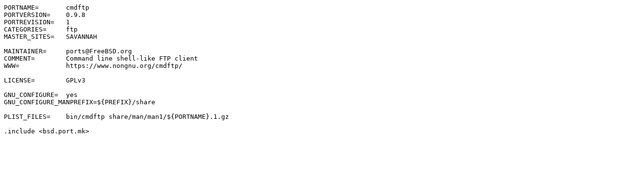

--- FILE ---
content_type: text/plain; charset=UTF-8
request_url: https://cgit.freebsd.org/ports/plain/ftp/cmdftp/Makefile
body_size: 329
content:
PORTNAME=	cmdftp
PORTVERSION=	0.9.8
PORTREVISION=	1
CATEGORIES=	ftp
MASTER_SITES=	SAVANNAH

MAINTAINER=	ports@FreeBSD.org
COMMENT=	Command line shell-like FTP client
WWW=		https://www.nongnu.org/cmdftp/

LICENSE=	GPLv3

GNU_CONFIGURE=	yes
GNU_CONFIGURE_MANPREFIX=${PREFIX}/share

PLIST_FILES=	bin/cmdftp share/man/man1/${PORTNAME}.1.gz

.include <bsd.port.mk>
